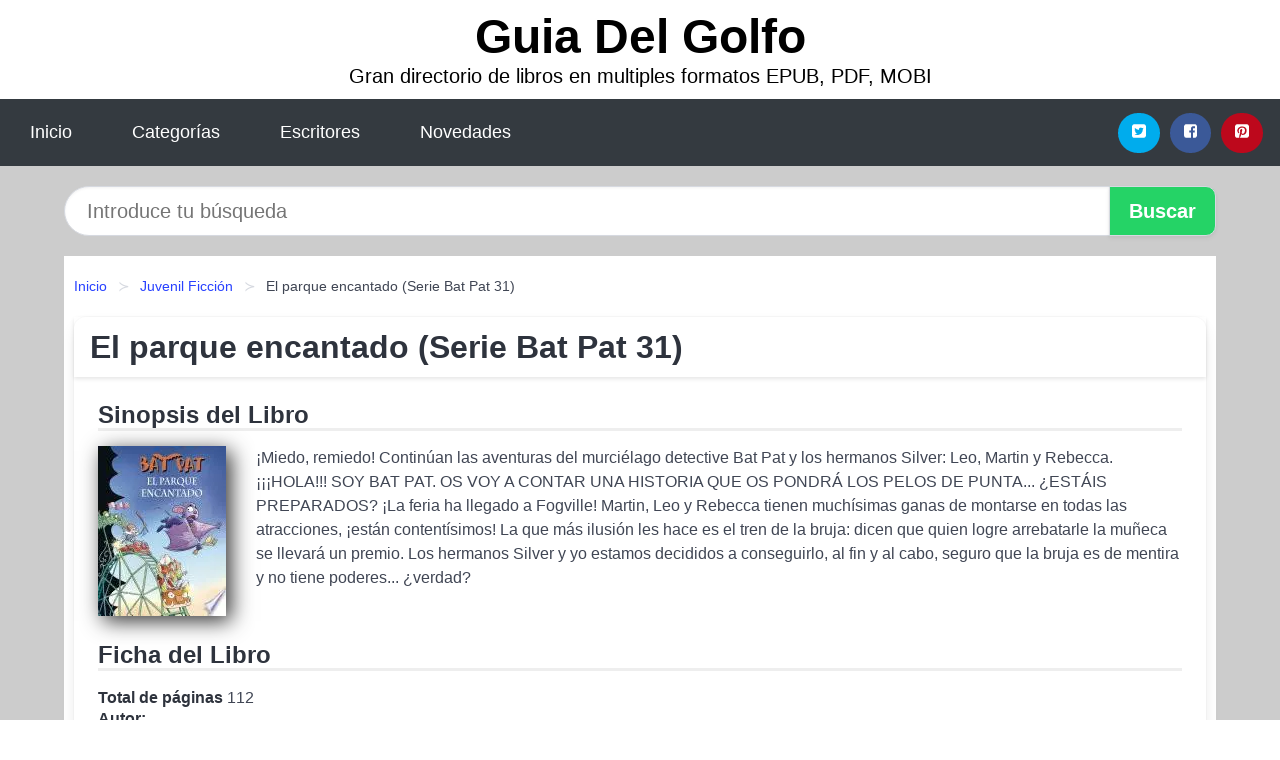

--- FILE ---
content_type: text/html; charset=UTF-8
request_url: https://guiadelgolfo.com/el-parque-encantado-serie-bat-pat-31-id-62208.html
body_size: 9751
content:
<!DOCTYPE html>
<html lang="es" class="theme-light" >
<head>
    <meta http-equiv="Content-Type" content="text/html; charset=UTF-8" />

<title>Descargar el Libro El parque encantado (Serie Bat Pat 31)</title>

<meta http-equiv="X-UA-Compatible" content="IE=edge" />
<meta name="viewport" content="width=device-width,initial-scale=1" />

    <meta name="robots" content="follow, index, max-snippet:-1, max-image-preview:large, max-video-preview:-1" />
    

<meta name="description" content="Descargar el Libro El parque encantado (Serie Bat Pat 31) - ¡Miedo, remiedo! Continúan las aventuras del murciélago detective Bat Pat y los hermanos Silver: ..." />
<meta name="keywords" content="mobi, pdf, epub, libros, ebooks, descargar, literatura" />
<link rel="canonical" href="https://guiadelgolfo.com/el-parque-encantado-serie-bat-pat-31-id-62208.html" />
<link rel="icon" type="image/x-icon" href="/favicon.ico" />

<link rel="alternate" type="application/rss+xml" href="https://guiadelgolfo.com/feed.xml" />

<link rel="stylesheet" href="/css/my-2.css?v=141" type="text/css" media="all" />

    <meta name="thumbnail" content="https://cdn1.guiadelgolfo.com/images/libro/el-parque-encantado-serie-bat-pat-31-id-zXGvBAAAQBAJ.jpg" />
    <meta name="twitter:card" content="summary_large_image" />
    <meta property="og:url" content="https://guiadelgolfo.com/el-parque-encantado-serie-bat-pat-31-id-62208.html" />
    <meta property="og:site_name" content="guiadelgolfo.com" />
    <meta property="og:locale" content="es_ES" />
    <meta property="og:type" content="article" />
    <meta property="og:title" content="Descargar el Libro El parque encantado (Serie Bat Pat 31)" />
    <meta property="og:description" content="Descargar el Libro El parque encantado (Serie Bat Pat 31)   ¡Miedo, remiedo! Continúan las aventuras del murciélago detective Bat Pat y los hermanos Silver: ..." />
    <meta property="og:image" content="https://cdn1.guiadelgolfo.com/images/libro/el-parque-encantado-serie-bat-pat-31-id-zXGvBAAAQBAJ.jpg" />
    <meta property="og:image:secure_url" content="https://cdn1.guiadelgolfo.com/images/libro/el-parque-encantado-serie-bat-pat-31-id-zXGvBAAAQBAJ.jpg" />


    <script type="application/ld+json">
            {
    "@context": "http:\/\/schema.org",
    "@type": "Book",
    "@id": "https:\/\/guiadelgolfo.com\/el-parque-encantado-serie-bat-pat-31-id-62208.html",
    "name": "El parque encantado (Serie Bat Pat 31)",
    "description": "\u00a1Miedo, remiedo! Contin\u00faan las aventuras del murci\u00e9lago detective Bat Pat y los hermanos Silver: Leo, Martin y Rebecca. \u00a1\u00a1\u00a1HOLA!!! SOY BAT PAT. OS VOY A CONTAR UNA HISTORIA QUE OS PONDR\u00c1 LOS PELOS DE PUNTA... \u00bfEST\u00c1IS PREPARADOS? \u00a1La feria ha llegado a Fogville! Martin, Leo y Rebecca tienen much\u00edsimas ganas de montarse en todas las atracciones, \u00a1est\u00e1n content\u00edsimos! La que m\u00e1s ilusi\u00f3n les hace es el tren de la bruja: dicen que quien logre arrebatarle la mu\u00f1eca se llevar\u00e1 un premio. Los hermanos Silver y yo estamos decididos a conseguirlo, al fin y al cabo, seguro que la bruja es de mentira y no tiene poderes... \u00bfverdad?",
    "url": "https:\/\/guiadelgolfo.com\/el-parque-encantado-serie-bat-pat-31-id-62208.html",
    "inLanguage": "es",
    "genre": "Juvenil Ficci\u00f3n",
    "author": [
        {
            "@type": "Person",
            "name": "Roberto Pavanello"
        }
    ],
    "isbn": "9788490434000",
    "image": "https:\/\/cdn1.guiadelgolfo.com\/images\/libro\/el-parque-encantado-serie-bat-pat-31-id-zXGvBAAAQBAJ.jpg",
    "aggregateRating": {
        "@type": "AggregateRating",
        "ratingCount": 62,
        "ratingValue": "3.7"
    }
}    </script>

    </head>

<body>


    <header class="hero is-mobile is-primary is-fullwidth" id="myheader">
        <div class="hero-body">
      <p class="title is-1"><a title="Descargar Libros" href="/">Guia Del Golfo</a></p>
      <p class="subtitle">Gran directorio de libros en multiples formatos EPUB, PDF, MOBI</p>
</div>

<nav class="navbar is-transparent mymenu">

    <input class="menu-btn" type="checkbox" id="menu-btn" />
    
    <label class="menu-icon" for="menu-btn"><span class="navicon"></span></label>

    <ul class="navbar-start menu">
        <li><a title="Inicio" href="/"> Inicio </a> </li>
        <li><a title="Listado de Temáticas" href="https://guiadelgolfo.com/categorias.html"> Categorías </a> </li>
        <li><a title="Listado de Autores" href="https://guiadelgolfo.com/autores.html"> Escritores </a> </li>
        <li><a title="Novedades" href="https://guiadelgolfo.com/novedades.html"> Novedades </a></li>
    </ul>

    
    <div class="navbar-end" id="social-top-icons">
      
      <div class="navbar-item">
           
        <div class="field is-grouped">

            <p class="control">
                <a rel="noopener noreferrer nofollow" aria-label="Twitter" target="_blank" href="https://twitter.com/home?status=Ebook+https%3A%2F%2Fguiadelgolfo.com%2Fel-parque-encantado-serie-bat-pat-31-id-62208.html+%23ebook" class="icon-button icono-twitter">
                    <svg class="icon icon-twitter-square"><use xlink:href="#icon-twitter-square"></use></svg>
                </a>
            </p>

            <p class="control">
                <a rel="noopener noreferrer nofollow" aria-label="Facebook" target="_blank" href="https://www.facebook.com/sharer/sharer.php?u=https%3A%2F%2Fguiadelgolfo.com%2Fel-parque-encantado-serie-bat-pat-31-id-62208.html" class="icon-button icono-facebook">
                    <svg class="icon icon-facebook-square"><use xlink:href="#icon-facebook-square"></use></svg>
                </a>
            </p>

            <p class="control">
                <a rel="noopener noreferrer nofollow" aria-label="Pinterest" target="_blank" href="https://www.pinterest.com/pin/create/button/?url=https%3A%2F%2Fguiadelgolfo.com%2Fel-parque-encantado-serie-bat-pat-31-id-62208.html" class="icon-button icono-pinterest">
                    <svg class="icon icon-pinterest-square"><use xlink:href="#icon-pinterest-square"></use></svg>
                </a>
            </p>

        </div>
      </div>
    </div>

</nav>        
    </header>

    <div class="container is-fullwidth" id="form-buscar">

    <form action="/buscar.html" role="search" rel="nofollow" method="POST" >

        <div class="field has-addons">

            <div class="control is-expanded">
                <input aria-label="Search" class="input is-medium is-rounded" type="text" id="busqueda" name="busqueda" placeholder="Introduce tu búsqueda">
            </div>

            <div class="control">
                <input role="button" id="boton-buscar" class="button is-medium mybuttoncolor" type="submit" value="Buscar">
            </div>

        </div>

    </form>

</div>

    <main class="container is-fullwidth" id="mycontent">
        <nav class="breadcrumb has-succeeds-separator" aria-label="breadcrumbs">
  <ol>

           
                    <li><a title="Inicio" href="/">Inicio</a></li>
        

           
                    <li><a title="Juvenil Ficción" href="https://guiadelgolfo.com/categoria/juvenil-ficcion.html">Juvenil Ficción</a></li>
        

           
                    <li aria-current="page" class="is-active"><span>El parque encantado (Serie Bat Pat 31)</span></li>
        

    
    </ol>
</nav>
<article class="card mybookcard">

    <header class="card-header">
        <h1 class="card-header-title title is-3">El parque encantado (Serie Bat Pat 31)</h1>
    </header>

    <div class="card-content">

        <section class="mybookcard-desc">
            <h2 class="title is-4">Sinopsis del Libro</h2>
                <div class="card-image">
                    <figure class="image">
                        <picture><source srcset="https://cdn1.guiadelgolfo.com/images/libro/el-parque-encantado-serie-bat-pat-31-id-zXGvBAAAQBAJ.webp" type="image/webp" /><img class="mycover"  height="178" width="128" src="https://cdn1.guiadelgolfo.com/images/libro/el-parque-encantado-serie-bat-pat-31-id-zXGvBAAAQBAJ.jpg" alt="Libro El parque encantado (Serie Bat Pat 31)"/></picture>                    </figure>
                </div>

                <p>
                    ¡Miedo, remiedo! Continúan las aventuras del murciélago detective Bat Pat y los hermanos Silver: Leo, Martin y Rebecca. ¡¡¡HOLA!!! SOY BAT PAT. OS VOY A CONTAR UNA HISTORIA QUE OS PONDRÁ LOS PELOS DE PUNTA... ¿ESTÁIS PREPARADOS? ¡La feria ha llegado a Fogville! Martin, Leo y Rebecca tienen muchísimas ganas de montarse en todas las atracciones, ¡están contentísimos! La que más ilusión les hace es el tren de la bruja: dicen que quien logre arrebatarle la muñeca se llevará un premio. Los hermanos Silver y yo estamos decididos a conseguirlo, al fin y al cabo, seguro que la bruja es de mentira y no tiene poderes... ¿verdad?                     
                </p>
        </section>

        <section>

            <h2 class="title is-4">Ficha del Libro</h2>

                

                        <p>
                <span><strong>Total de páginas</strong> </span>112            </p>
            
            <h3 class="title is-6">
                Autor:
            </h3>
            
            <ul id="myfichabook-autores">
                                    <li>
                        <a href="https://guiadelgolfo.com/autor/roberto-pavanello.html" title="Descargar libros de Roberto Pavanello" >Roberto Pavanello</a>                    </li>
                            </ul>

            <h3 class="title is-6">
                Categoría: 
            </h3>

            <ul id="myfichabook-categorias">
                                    <li>
                        <a href="https://guiadelgolfo.com/categoria/juvenil-ficcion.html" title="Más libros de  Juvenil Ficción" > Juvenil Ficción</a>                    </li>
                            </ul>

            <h3 class="title is-6">
                Formatos Disponibles: 
            </h3>
            <p>
                PDF, EPUB, MOBI
                
            </p>
        </section>

        <section>
                            <h2 class="title is-4" id="myfichabook-descargar">Descargar Libro</h2>
            
            
            <div class="mybuttons">
                <a class="button is-medium mybuttoncolor" title="El parque encantado (Serie Bat Pat 31)"  href="javascript:myopen('zXGvBAAAQBAJ',1,'El+parque+encantado+%28Serie+Bat+Pat+31%29')" >
                    <svg class="icon icon-arrow-right"><use xlink:href="#icon-arrow-right"></use></svg>
                    Opciones de Descarga                    <svg class="icon icon-arrow-left"><use xlink:href="#icon-arrow-left"></use></svg>
                </a>
            </div>
        </section>

            <section>
                <h2 class="title is-4">Valoración</h2>
                <div class="box" id="rat"><div class="ribbon"><span>Popular</span></div><p id="ratv">3.7</p><p id="cratv">62 Valoraciones Totales</p><div id="rateYo"><span><svg class="myicon myicon-star star-nochecked "><use xlink:href="#mystar"></use></svg></span><span><svg class="myicon myicon-star star-nochecked "><use xlink:href="#mystar"></use></svg></span><span><svg class="myicon myicon-star star-nochecked "><use xlink:href="#mystar"></use></svg></span><span><svg class="myicon myicon-star-half-empty star-checked "><use xlink:href="#mystar-half"></use></svg></span><span><svg class="myicon myicon-star-o star-checked "><use xlink:href="#icon-star-o"></use></svg></span><br/></div></div>            </section>
    </div>


    <footer>

        <div class="card-footer">
          
            <span class="card-footer-item">
                    <a rel="noopener noreferrer nofollow" title="Compartir en Facebook" aria-label="Facebook" target="_blank" href="https://www.facebook.com/sharer/sharer.php?u=https%3A%2F%2Fguiadelgolfo.com%2Fel-parque-encantado-serie-bat-pat-31-id-62208.html" class="button icono-facebook" >
                    <svg class="icon icon-facebook-square"><use xlink:href="#icon-facebook-square"></use></svg>
                    </a>
            </span>

            <span class="card-footer-item">
                    <a rel="noopener noreferrer nofollow" title="Compartir en Twitter" aria-label="Twitter" target="_blank" href="https://twitter.com/home?status=Ebook+https%3A%2F%2Fguiadelgolfo.com%2Fel-parque-encantado-serie-bat-pat-31-id-62208.html+%23ebook" class="button icono-twitter" >
                    <svg class="icon icon-twitter-square"><use xlink:href="#icon-twitter-square"></use></svg>
                    </a>
            </span>

            <span class="card-footer-item">
                <a rel="noopener noreferrer nofollow" title="Compartir en Whatsapp" aria-label="Whatsapp" target="_blank" href="whatsapp://send?text=https%3A%2F%2Fguiadelgolfo.com%2Fel-parque-encantado-serie-bat-pat-31-id-62208.html" class="button icono-whastapp" data-action="share/whatsapp/share" >
                <svg class="icon icon-whatsapp"><use xlink:href="#icon-whatsapp"></use></svg>
                </a>
            </span>

            <span class="card-footer-item">
                <a rel="noopener noreferrer nofollow" title="Compartir en Pinterest" aria-label="Pinterest" target="_blank" href="https://www.pinterest.com/pin/create/button/?url=https%3A%2F%2Fguiadelgolfo.com%2Fel-parque-encantado-serie-bat-pat-31-id-62208.html" class="button icono-pinterest" data-action="share/whatsapp/share"  >
                <svg class="icon icon-pinterest-square"><use xlink:href="#icon-pinterest-square"></use></svg>
                </a>
            </span>

        </div>

    </footer>

</article>

    
            <section class="is-mobile is-multiline is-centered">

    <h2 class="title is-4">
        Más obras de Roberto Pavanello    </h2>

    
        <article class="card mybookcard">

            <header class="card-header">
                <h3 class="card-header-title">
                    <a class="is-link" title="Una misión olímpica (Trío Beta 8)" href="https://guiadelgolfo.com/una-mision-olimpica-trio-beta-8-id-172062.html">
                        Una misión olímpica (Trío Beta 8)                          
                    </a>
                </h3>
            </header>

            <div class="card-content">

                <div class="card-image">

                    <figure class="image">
                        <picture><source srcset="https://cdn1.guiadelgolfo.com/images/libro/una-mision-olimpica-trio-beta-8-id-3CmoAgAAQBAJ.webp" type="image/webp" /><img class="mycover" loading="lazy"  height="178" width="128" src="https://cdn1.guiadelgolfo.com/images/libro/una-mision-olimpica-trio-beta-8-id-3CmoAgAAQBAJ.jpg" alt="Libro Una misión olímpica (Trío Beta 8)"/></picture>                    </figure>

                </div>

                <p>
                    ¡No te pierdas la nueva aventura del Trío Beta! El guapísimo nadador Andrew Lane ha vuelto a Baskerville a pasar las vacaciones después de triunfar en las olimpiadas. ¡Todo el pueblo está encantado de recibir al flamante campeón! Pero la euforia dura poco. Al día siguiente Andrew desaparece misteriosamente. Sam Sherlock y el Trío Beta están decididas a descubrir qué le ha pasado. ¿Lograrán encontrarlo y traerlo de vuelta?                     
                </p>

            </div>

            <footer style="clear:both" class="card-footer">

                <div class="card-footer-item">
                        <a class="button is-medium mybuttoncolor" title="Una misión olímpica (Trío Beta 8)" href="https://guiadelgolfo.com/una-mision-olimpica-trio-beta-8-id-172062.html" >
                             Ver Libro                        </a>
                </div>

            </footer>

        </article>

    
        <article class="card mybookcard">

            <header class="card-header">
                <h3 class="card-header-title">
                    <a class="is-link" title="El pirata Dientedeoro (Serie Bat Pat 4)" href="https://guiadelgolfo.com/el-pirata-dientedeoro-serie-bat-pat-4-id-69566.html">
                        El pirata Dientedeoro (Serie Bat Pat 4)                          
                    </a>
                </h3>
            </header>

            <div class="card-content">

                <div class="card-image">

                    <figure class="image">
                        <picture><source srcset="https://cdn1.guiadelgolfo.com/images/libro/el-pirata-dientedeoro-serie-bat-pat-4-id-jKyyMNhgrfkC.webp" type="image/webp" /><img class="mycover" loading="lazy"  height="178" width="128" src="https://cdn1.guiadelgolfo.com/images/libro/el-pirata-dientedeoro-serie-bat-pat-4-id-jKyyMNhgrfkC.jpg" alt="Libro El pirata Dientedeoro (Serie Bat Pat 4)"/></picture>                    </figure>

                </div>

                <p>
                    Atrévete a acompañar al murciélago Bat Pat y los hermanos Silver: Leo, Martin y Rebecca, en su aventura de piratas. ¡¡¡HOLA!!! SOY BAT PAT. OS VOY A CONTAR UNA HISTORIA QUE OS PONDRÁ LOS PELOS DE PUNTA... ¿ESTÁIS PREPARADOS? ¡Por todas las calaveras! A los hermanos Silver se les ha ocurrido un plan de miedo para estas vacaciones: visitar una isla habitada por piratas fantasma, sobre quienes cayó una terrible maldición. Me da a mí que esto huele a problemillas de los buenos... ¡¡¡SOCORRO!!!                     
                </p>

            </div>

            <footer style="clear:both" class="card-footer">

                <div class="card-footer-item">
                        <a class="button is-medium mybuttoncolor" title="El pirata Dientedeoro (Serie Bat Pat 4)" href="https://guiadelgolfo.com/el-pirata-dientedeoro-serie-bat-pat-4-id-69566.html" >
                             Ver Libro                        </a>
                </div>

            </footer>

        </article>

    
        <article class="card mybookcard">

            <header class="card-header">
                <h3 class="card-header-title">
                    <a class="is-link" title="Un hombre lobo chiflado (Serie Bat Pat 10)" href="https://guiadelgolfo.com/un-hombre-lobo-chiflado-serie-bat-pat-10-id-19187.html">
                        Un hombre lobo chiflado (Serie Bat Pat 10)                          
                    </a>
                </h3>
            </header>

            <div class="card-content">

                <div class="card-image">

                    <figure class="image">
                        <picture><source srcset="https://cdn1.guiadelgolfo.com/images/libro/un-hombre-lobo-chiflado-serie-bat-pat-10-id-0JN63mQHrbUC.webp" type="image/webp" /><img class="mycover" loading="lazy"  height="178" width="128" src="https://cdn1.guiadelgolfo.com/images/libro/un-hombre-lobo-chiflado-serie-bat-pat-10-id-0JN63mQHrbUC.jpg" alt="Libro Un hombre lobo chiflado (Serie Bat Pat 10)"/></picture>                    </figure>

                </div>

                <p>
                    Descubre esta terrorífica aventura del murciélago detective Bat Pat y los hermanos Silver: Leo, Martin y Rebecca. ¡¡¡HOLA!!! SOY BAT PAT. OS VOY A CONTAR UNA HISTORIA QUE OS PONDRÁ LOS PELOS DE PUNTA... ¿ESTÁIS PREPARADOS? ¿Os imagináis que el tipo más estrafalario del planeta tuviera que cuidar de vosotros durante un fin de semana? Me apuesto un ala a que se os helaría la sangre en las venas, tal y como nos sucedió a los hermanos Silver y a mí cuando nos enteramos de que el estrambótico tío Larry Silver se instalaba en Friday Street para hacernos de canguro. Pero, amigos,...                     
                </p>

            </div>

            <footer style="clear:both" class="card-footer">

                <div class="card-footer-item">
                        <a class="button is-medium mybuttoncolor" title="Un hombre lobo chiflado (Serie Bat Pat 10)" href="https://guiadelgolfo.com/un-hombre-lobo-chiflado-serie-bat-pat-10-id-19187.html" >
                             Ver Libro                        </a>
                </div>

            </footer>

        </article>

    
</section>
        
            <section class="is-mobile is-multiline is-centered">

    <h2 class="title is-4">
    Otros libros de Juvenil Ficción    </h2>

    
        <article class="card mybookcard">

            <header class="card-header">
                <h3 class="card-header-title">
                    <a class="is-link" title="La niña y la estrella" href="https://guiadelgolfo.com/la-nina-y-la-estrella-id-14094.html">
                        La niña y la estrella                          
                    </a>
                </h3>
            </header>

            <div class="card-content">

                <div class="card-image">

                    <figure class="image">
                        <picture><source srcset="https://cdn1.guiadelgolfo.com/images/libro/la-nina-y-la-estrella-id-sfQrPQAACAAJ.webp" type="image/webp" /><img class="mycover" loading="lazy"  height="178" width="128" src="https://cdn1.guiadelgolfo.com/images/libro/la-nina-y-la-estrella-id-sfQrPQAACAAJ.jpg" alt="Libro La niña y la estrella"/></picture>                    </figure>

                </div>

                <p>
                    En la arena se encuentra una estrella de mar muy diferente que llama la atención de todos por su brillo.                     
                </p>

            </div>

            <footer style="clear:both" class="card-footer">

                <div class="card-footer-item">
                        <a class="button is-medium mybuttoncolor" title="La niña y la estrella" href="https://guiadelgolfo.com/la-nina-y-la-estrella-id-14094.html" >
                             Ver Libro                        </a>
                </div>

            </footer>

        </article>

    
        <article class="card mybookcard">

            <header class="card-header">
                <h3 class="card-header-title">
                    <a class="is-link" title="¡Buenas noches!" href="https://guiadelgolfo.com/buenas-noches-id-91665.html">
                        ¡Buenas noches!                          
                    </a>
                </h3>
            </header>

            <div class="card-content">

                <div class="card-image">

                    <figure class="image">
                        <picture><source srcset="https://cdn1.guiadelgolfo.com/images/libro/buenas-noches-id-OQj0rQEACAAJ.webp" type="image/webp" /><img class="mycover" loading="lazy"  height="178" width="128" src="https://cdn1.guiadelgolfo.com/images/libro/buenas-noches-id-OQj0rQEACAAJ.jpg" alt="Libro ¡Buenas noches!"/></picture>                    </figure>

                </div>

                <p>
                    Antes de acostarte, di buenas noches a todos los amigos qu encontrarás en este libro. Descubre las texturas y fíjate cómo cambian los colores de cada página, del más claro al más oscuro, hasta que el bebé se va a dormir.                     
                </p>

            </div>

            <footer style="clear:both" class="card-footer">

                <div class="card-footer-item">
                        <a class="button is-medium mybuttoncolor" title="¡Buenas noches!" href="https://guiadelgolfo.com/buenas-noches-id-91665.html" >
                             Ver Libro                        </a>
                </div>

            </footer>

        </article>

    
        <article class="card mybookcard">

            <header class="card-header">
                <h3 class="card-header-title">
                    <a class="is-link" title="Iluminados" href="https://guiadelgolfo.com/iluminados-id-23886.html">
                        Iluminados                          
                    </a>
                </h3>
            </header>

            <div class="card-content">

                <div class="card-image">

                    <figure class="image">
                        <picture><source srcset="https://cdn1.guiadelgolfo.com/images/libro/iluminados-id-GMqLDwAAQBAJ.webp" type="image/webp" /><img class="mycover" loading="lazy"  height="178" width="128" src="https://cdn1.guiadelgolfo.com/images/libro/iluminados-id-GMqLDwAAQBAJ.jpg" alt="Libro Iluminados"/></picture>                    </figure>

                </div>

                <p>
                    Romántica, misteriosa y perturbadora, esta novela juvenil nos conduce al corazón de un juego diabólico. Haven Terra es una estudiante inteligente que, sin embargo, posee un carácter antisocial que la ha convertido en una desadaptada. Un día todo cambia para ella cuando consigue un puesto como pasante en un lujoso hotel de Chicago. Allí conoce a Aurelia Brown, la atractiva dueña del establecimiento, y a Lucian Grove, su segundo al mando. Muy pronto Haven se enamora del atractivo Lucian sin imaginar que este individuo no es lo que parece. De hecho, tanto Aurelia como el resto de los...                     
                </p>

            </div>

            <footer style="clear:both" class="card-footer">

                <div class="card-footer-item">
                        <a class="button is-medium mybuttoncolor" title="Iluminados" href="https://guiadelgolfo.com/iluminados-id-23886.html" >
                             Ver Libro                        </a>
                </div>

            </footer>

        </article>

    
        <article class="card mybookcard">

            <header class="card-header">
                <h3 class="card-header-title">
                    <a class="is-link" title="Baila Como Una Hoja" href="https://guiadelgolfo.com/baila-como-una-hoja-id-3519.html">
                        Baila Como Una Hoja                          
                    </a>
                </h3>
            </header>

            <div class="card-content">

                <div class="card-image">

                    <figure class="image">
                        <picture><source srcset="https://cdn1.guiadelgolfo.com/images/libro/baila-como-una-hoja-id-aMhBzQEACAAJ.webp" type="image/webp" /><img class="mycover" loading="lazy"  height="178" width="128" src="https://cdn1.guiadelgolfo.com/images/libro/baila-como-una-hoja-id-aMhBzQEACAAJ.jpg" alt="Libro Baila Como Una Hoja"/></picture>                    </figure>

                </div>

                <p>
                    As her grandmother's health declines, a young girl begins to lovingly take the lead in their cozy shared autumn traditions. Poetic prose paired with evocative illustrations by Mexican illustrator Claudia Navarro make for a beautiful celebration of life and a gentle introduction to the death of a loved one.                     
                </p>

            </div>

            <footer style="clear:both" class="card-footer">

                <div class="card-footer-item">
                        <a class="button is-medium mybuttoncolor" title="Baila Como Una Hoja" href="https://guiadelgolfo.com/baila-como-una-hoja-id-3519.html" >
                             Ver Libro                        </a>
                </div>

            </footer>

        </article>

    
</section>
        
    <section class="panel mibox1">

    <h2 class="panel-heading is-success">
        Últimos Libros    </h2>

    <div class="columns is-multiline ">

    <br/>
    <br/>
    
    

        <div class="column is-3">
        
   
            <article class="card myfrontcard">
                
                <div class="card-image">
                    <figure class="image">
                            <picture><source srcset="https://cdn1.guiadelgolfo.com/images/libro/de-la-crisis-a-la-paz-id-kX7PDwAAQBAJ.webp" type="image/webp" /><img class="mycover" loading="lazy"  height="178" width="128" src="https://cdn1.guiadelgolfo.com/images/libro/de-la-crisis-a-la-paz-id-kX7PDwAAQBAJ.jpg" alt="Libro De la crisis a la paz"/></picture>                    </figure>
                </div>

                <div class="card-content">
                    <h3>
                        <a href="https://guiadelgolfo.com/de-la-crisis-a-la-paz-id-97.html">
                            De la crisis a la paz (Maestra Suprema Ching Hai )
                        </a>
                    </h3>
                </div>

            </article>

        </div>

    

        <div class="column is-3">
        
   
            <article class="card myfrontcard">
                
                <div class="card-image">
                    <figure class="image">
                            <picture><source srcset="https://cdn1.guiadelgolfo.com/images/libro/la-industria-del-creer-id-mofyDwAAQBAJ.webp" type="image/webp" /><img class="mycover" loading="lazy"  height="178" width="128" src="https://cdn1.guiadelgolfo.com/images/libro/la-industria-del-creer-id-mofyDwAAQBAJ.jpg" alt="Libro La industria del creer"/></picture>                    </figure>
                </div>

                <div class="card-content">
                    <h3>
                        <a href="https://guiadelgolfo.com/la-industria-del-creer-id-55.html">
                            La industria del creer (Joaquín Algranti)
                        </a>
                    </h3>
                </div>

            </article>

        </div>

    

        <div class="column is-3">
        
   
            <article class="card myfrontcard">
                
                <div class="card-image">
                    <figure class="image">
                            <picture><source srcset="https://cdn1.guiadelgolfo.com/images/libro/la-familia-un-valor-cultural-id-9G6sAAAACAAJ.webp" type="image/webp" /><img class="mycover" loading="lazy"  height="178" width="128" src="https://cdn1.guiadelgolfo.com/images/libro/la-familia-un-valor-cultural-id-9G6sAAAACAAJ.jpg" alt="Libro La familia, un valor cultural"/></picture>                    </figure>
                </div>

                <div class="card-content">
                    <h3>
                        <a href="https://guiadelgolfo.com/la-familia-un-valor-cultural-id-69.html">
                            La familia, un valor cultural (María Del Pilar Zeledón Ruiz)
                        </a>
                    </h3>
                </div>

            </article>

        </div>

    

        <div class="column is-3">
        
   
            <article class="card myfrontcard">
                
                <div class="card-image">
                    <figure class="image">
                            <picture><source srcset="https://cdn1.guiadelgolfo.com/images/libro/el-sistema-electoral-venezolano-id-EBN5DwAAQBAJ.webp" type="image/webp" /><img class="mycover" loading="lazy"  height="178" width="128" src="https://cdn1.guiadelgolfo.com/images/libro/el-sistema-electoral-venezolano-id-EBN5DwAAQBAJ.jpg" alt="Libro El sistema electoral venezolano"/></picture>                    </figure>
                </div>

                <div class="card-content">
                    <h3>
                        <a href="https://guiadelgolfo.com/el-sistema-electoral-venezolano-id-58.html">
                            El sistema electoral venezolano (Luis Enrique Lander)
                        </a>
                    </h3>
                </div>

            </article>

        </div>

        </div>

    <br/>

</section>
    
    
<br/>

<section class="panel mibox1">

    <h3 class="panel-heading is-success">
        Últimas Búsquedas
    </h3>

    <div class="panel-block">

        <ul>
                
                    
                    <li>
                        <a href="https://guiadelgolfo.com/buscar.html?busqueda=el+susurro+del+fuego" title="el susurro del fuego">
                            el susurro del fuego                        </a>
                    </li>

                
                    
                    <li>
                        <a href="https://guiadelgolfo.com/buscar.html?busqueda=los+archivos+del+g%C3%A9nesis" title="los archivos del génesis">
                            los archivos del génesis                        </a>
                    </li>

                
                    
                    <li>
                        <a href="https://guiadelgolfo.com/buscar.html?busqueda=hacia+un+alma+de+bondad" title="hacia un alma de bondad">
                            hacia un alma de bondad                        </a>
                    </li>

                
                    
                    <li>
                        <a href="https://guiadelgolfo.com/buscar.html?busqueda=el+arte+de+reducir+gastos+en+la+empresa" title="el arte de reducir gastos en la empresa">
                            el arte de reducir gastos en la empresa                        </a>
                    </li>

                
                    
                    <li>
                        <a href="https://guiadelgolfo.com/buscar.html?busqueda=El+sendero+cristalino" title="El sendero cristalino">
                            El sendero cristalino                        </a>
                    </li>

                
                    
                    <li>
                        <a href="https://guiadelgolfo.com/buscar.html?busqueda=biblia+del+macho+alfa" title="biblia del macho alfa">
                            biblia del macho alfa                        </a>
                    </li>

                        </ul>

    </div>
    
</section>



    
<br/>

<section class="panel mibox1">

    <h3 class="panel-heading is-success">
        Categorías Destacadas    </h3>

    <div class="panel-block">

        <ul>
                
                    
                    <li>
                        <a href="https://guiadelgolfo.com/categoria/ficcion.html" title="Libros de Ficción">
                            Ficción                        </a>
                    </li>

                
                    
                    <li>
                        <a href="https://guiadelgolfo.com/categoria/educacion.html" title="Libros de Educación">
                            Educación                        </a>
                    </li>

                
                    
                    <li>
                        <a href="https://guiadelgolfo.com/categoria/juvenil-ficcion.html" title="Libros de Juvenil Ficción">
                            Juvenil Ficción                        </a>
                    </li>

                
                    
                    <li>
                        <a href="https://guiadelgolfo.com/categoria/religion.html" title="Libros de Religión">
                            Religión                        </a>
                    </li>

                
                    
                    <li>
                        <a href="https://guiadelgolfo.com/categoria/economia-y-negocios.html" title="Libros de Economía y Negocios">
                            Economía y Negocios                        </a>
                    </li>

                
                    
                    <li>
                        <a href="https://guiadelgolfo.com/categoria/historia.html" title="Libros de Historia">
                            Historia                        </a>
                    </li>

                
                    
                    <li>
                        <a href="https://guiadelgolfo.com/categoria/arte.html" title="Libros de Arte">
                            Arte                        </a>
                    </li>

                
                    
                    <li>
                        <a href="https://guiadelgolfo.com/categoria/juvenil-no-ficcion.html" title="Libros de Juvenil No Ficción">
                            Juvenil No Ficción                        </a>
                    </li>

                
                    
                    <li>
                        <a href="https://guiadelgolfo.com/categoria/ciencias-sociales.html" title="Libros de Ciencias Sociales">
                            Ciencias Sociales                        </a>
                    </li>

                
                    
                    <li>
                        <a href="https://guiadelgolfo.com/categoria/biografia.html" title="Libros de Biografía">
                            Biografía                        </a>
                    </li>

                        </ul>

    </div>
    
</section>

    
        <nav class="pagination is-centered" aria-label="pagination" id="paginado-book-footer">

                            <a class="pagination-previous" title="Moneda y propaganda política" href="https://guiadelgolfo.com/moneda-y-propaganda-politica-id-55914.html">
                    <svg class="icon-arrow-left"><use xlink:href="#icon-arrow-left"></use></svg>
                    Libro Anterior
                </a>
            
                            <a class="pagination-next" title="La princesa" href="https://guiadelgolfo.com/la-princesa-id-51769.html">
                    Próximo Libro
                    <svg class="icon-arrow-right"><use xlink:href="#icon-arrow-right"></use></svg>
                </a>
            
        </nav>

    


        
    </main>

    <footer class="footer">

        <div class="container has-text-centered">
            <p>
                <strong>@2025 guiadelgolfo.com</strong> |  <a title="Privacidad" rel="nofollow" class="is-link" href="/privacidad.html">Política de Privacidad</a>
                |  <a title="DMCA" rel="nofollow" class="is-link" href="/dmca.html">DMCA</a>
            </p>
        </div>
        
    </footer>

    <script>
        function myopen(id, hasthumbnail , title )
{
    var myid = id;

    var myhasthumbnail = hasthumbnail;

    var mytitle = title;

    var formData = "ID="+myid+"&TITLE="+mytitle+"&HASTHUMBNAIL="+myhasthumbnail;

    var r = new XMLHttpRequest();

    r.open("POST", "/ebook-download.html", true);
    r.setRequestHeader('Content-type', 'application/x-www-form-urlencoded');

    r.onreadystatechange = function () 
    {
        document.getElementById("mypopup").className = "modal is-active";

        if (r.readyState != 4 || r.status != 200) 
        {
            document.getElementById("mymodal-content").innerHTML = "Error";
            return;
        }
        else
        {
            document.getElementById("mymodal-content").innerHTML = r.responseText;
            
        }
    };

    r.send(formData);
}

function myclose()
{
    document.getElementById("mymodal-content").innerHTML = "";

    document.getElementById("mypopup").className = "modal";
}
    </script>

    <svg xmlns="http://www.w3.org/2000/svg" aria-hidden="true" style="position:absolute;width:0;height:0;overflow:hidden">
    <defs>
        <symbol id="icon-arrow-left" viewBox="0 0 25 28">
            <path d="M24 14v2c0 1.062-.703 2-1.828 2h-11l4.578 4.594a1.96 1.96 0 0 1 0 2.812l-1.172 1.188c-.359.359-.875.578-1.406.578s-1.047-.219-1.422-.578L1.578 16.407C1.219 16.048 1 15.532 1 15.001s.219-1.047.578-1.422L11.75 3.423c.375-.375.891-.594 1.422-.594s1.031.219 1.406.594l1.172 1.156c.375.375.594.891.594 1.422s-.219 1.047-.594 1.422l-4.578 4.578h11c1.125 0 1.828.938 1.828 2z"/>
        </symbol>
        <symbol id="icon-arrow-right" viewBox="0 0 23 28">
            <path d="M23 15a2.01 2.01 0 0 1-.578 1.422L12.25 26.594c-.375.359-.891.578-1.422.578s-1.031-.219-1.406-.578L8.25 25.422c-.375-.375-.594-.891-.594-1.422s.219-1.047.594-1.422L12.828 18h-11C.703 18 0 17.062 0 16v-2c0-1.062.703-2 1.828-2h11L8.25 7.406a1.96 1.96 0 0 1 0-2.812l1.172-1.172c.375-.375.875-.594 1.406-.594s1.047.219 1.422.594l10.172 10.172c.375.359.578.875.578 1.406z"/>
        </symbol>
        <symbol id="icon-twitter-square" viewBox="0 0 24 28">
            <path d="M20 9.531a6.887 6.887 0 0 1-1.891.531 3.313 3.313 0 0 0 1.453-1.828 6.547 6.547 0 0 1-2.094.797A3.253 3.253 0 0 0 15.077 8a3.28 3.28 0 0 0-3.281 3.281c0 .25.016.516.078.75a9.324 9.324 0 0 1-6.781-3.437 3.33 3.33 0 0 0-.453 1.656c0 1.141.531 2.141 1.422 2.734-.547-.016-1.062-.172-1.563-.406v.031c0 1.594 1.203 2.922 2.703 3.219-.281.078-.5.125-.797.125-.203 0-.406-.031-.609-.063a3.3 3.3 0 0 0 3.063 2.281A6.607 6.607 0 0 1 4 19.53a9.351 9.351 0 0 0 5.031 1.469c6.031 0 9.344-5 9.344-9.344 0-.141 0-.281-.016-.422A6.31 6.31 0 0 0 20 9.53zM24 6.5v15c0 2.484-2.016 4.5-4.5 4.5h-15A4.502 4.502 0 0 1 0 21.5v-15C0 4.016 2.016 2 4.5 2h15C21.984 2 24 4.016 24 6.5z"/>
        </symbol>
        <symbol id="icon-facebook-square" viewBox="0 0 24 28">
            <path d="M19.5 2C21.984 2 24 4.016 24 6.5v15c0 2.484-2.016 4.5-4.5 4.5h-2.938v-9.297h3.109l.469-3.625h-3.578v-2.312c0-1.047.281-1.75 1.797-1.75L20.265 9V5.766c-.328-.047-1.469-.141-2.781-.141-2.766 0-4.672 1.687-4.672 4.781v2.672H9.687v3.625h3.125V26H4.499a4.502 4.502 0 0 1-4.5-4.5v-15c0-2.484 2.016-4.5 4.5-4.5h15z"/>
        </symbol>
        <symbol id="icon-twitter" viewBox="0 0 26 28">
            <path d="M25.312 6.375a10.85 10.85 0 0 1-2.531 2.609c.016.219.016.438.016.656 0 6.672-5.078 14.359-14.359 14.359-2.859 0-5.516-.828-7.75-2.266.406.047.797.063 1.219.063 2.359 0 4.531-.797 6.266-2.156a5.056 5.056 0 0 1-4.719-3.5c.313.047.625.078.953.078.453 0 .906-.063 1.328-.172a5.048 5.048 0 0 1-4.047-4.953v-.063a5.093 5.093 0 0 0 2.281.641 5.044 5.044 0 0 1-2.25-4.203c0-.938.25-1.797.688-2.547a14.344 14.344 0 0 0 10.406 5.281 5.708 5.708 0 0 1-.125-1.156 5.045 5.045 0 0 1 5.047-5.047 5.03 5.03 0 0 1 3.687 1.594 9.943 9.943 0 0 0 3.203-1.219 5.032 5.032 0 0 1-2.219 2.781c1.016-.109 2-.391 2.906-.781z"/>
        </symbol>
        <symbol id="icon-pinterest-square" viewBox="0 0 24 28">
            <path d="M19.5 2C21.984 2 24 4.016 24 6.5v15c0 2.484-2.016 4.5-4.5 4.5H8.172c.516-.734 1.359-2 1.687-3.281 0 0 .141-.531.828-3.266.422.797 1.625 1.484 2.906 1.484 3.813 0 6.406-3.484 6.406-8.141 0-3.516-2.984-6.797-7.516-6.797-5.641 0-8.484 4.047-8.484 7.422 0 2.031.781 3.844 2.438 4.531.266.109.516 0 .594-.297.047-.203.172-.734.234-.953.078-.297.047-.406-.172-.656-.469-.578-.781-1.297-.781-2.344 0-3 2.25-5.672 5.844-5.672 3.187 0 4.937 1.937 4.937 4.547 0 3.422-1.516 6.312-3.766 6.312-1.234 0-2.172-1.031-1.875-2.297.359-1.5 1.047-3.125 1.047-4.203 0-.969-.516-1.781-1.594-1.781-1.266 0-2.281 1.313-2.281 3.063 0 0 0 1.125.375 1.891-1.297 5.5-1.531 6.469-1.531 6.469-.344 1.437-.203 3.109-.109 3.969H4.5A4.502 4.502 0 0 1 0 21.5v-15C0 4.016 2.016 2 4.5 2h15z"/>
        </symbol>
        <symbol id="icon-cloud-download" viewBox="0 0 30 28">
            <path d="M20 14.5c0-.281-.219-.5-.5-.5H16V8.5c0-.266-.234-.5-.5-.5h-3c-.266 0-.5.234-.5.5V14H8.5c-.281 0-.5.234-.5.5 0 .125.047.266.141.359l5.5 5.5A.495.495 0 0 0 14 20.5a.518.518 0 0 0 .359-.141l5.484-5.484a.573.573 0 0 0 .156-.375zM30 18c0 3.313-2.688 6-6 6H7c-3.859 0-7-3.141-7-7a6.98 6.98 0 0 1 4.031-6.328C4.015 10.438 4 10.219 4 10c0-4.422 3.578-8 8-8a8.013 8.013 0 0 1 7.406 4.969A3.955 3.955 0 0 1 22 6c2.203 0 4 1.797 4 4 0 .766-.219 1.516-.641 2.156A6.014 6.014 0 0 1 30 18z"/>
        </symbol>
        <symbol id="icon-whatsapp" viewBox="0 0 24 28">
            <path d="M15.391 15.219c.266 0 2.812 1.328 2.922 1.516.031.078.031.172.031.234 0 .391-.125.828-.266 1.188-.359.875-1.813 1.437-2.703 1.437-.75 0-2.297-.656-2.969-.969-2.234-1.016-3.625-2.75-4.969-4.734-.594-.875-1.125-1.953-1.109-3.031v-.125c.031-1.031.406-1.766 1.156-2.469.234-.219.484-.344.812-.344.187 0 .375.047.578.047.422 0 .5.125.656.531.109.266.906 2.391.906 2.547 0 .594-1.078 1.266-1.078 1.625 0 .078.031.156.078.234.344.734 1 1.578 1.594 2.141.719.688 1.484 1.141 2.359 1.578a.681.681 0 0 0 .344.109c.469 0 1.25-1.516 1.656-1.516zM12.219 23.5c5.406 0 9.812-4.406 9.812-9.812s-4.406-9.812-9.812-9.812-9.812 4.406-9.812 9.812c0 2.063.656 4.078 1.875 5.75l-1.234 3.641 3.781-1.203a9.875 9.875 0 0 0 5.391 1.625zm0-21.594C18.719 1.906 24 7.187 24 13.687s-5.281 11.781-11.781 11.781c-1.984 0-3.953-.5-5.703-1.469L0 26.093l2.125-6.328a11.728 11.728 0 0 1-1.687-6.078c0-6.5 5.281-11.781 11.781-11.781z"/>
        </symbol>
        <symbol id="mystar" viewBox="0 0 36 36">
            <path d="M34 16.78a2.22 2.22 0 0 0-1.29-4l-9-.34a.23.23 0 0 1-.2-.15l-3.11-8.4a2.22 2.22 0 0 0-4.17 0l-3.1 8.43a.23.23 0 0 1-.2.15l-9 .34a2.22 2.22 0 0 0-1.29 4l7.06 5.55a.23.23 0 0 1 .08.24l-2.43 8.61a2.22 2.22 0 0 0 3.38 2.45l7.46-5a.22.22 0 0 1 .25 0l7.46 5a2.2 2.2 0 0 0 2.55 0 2.2 2.2 0 0 0 .83-2.4l-2.45-8.64a.22.22 0 0 1 .08-.24Z"/>
        </symbol>
        <symbol id="mystar-half" viewBox="0 0 36 36">
            <path d="M34 16.78a2.22 2.22 0 0 0-1.29-4l-9-.34a.23.23 0 0 1-.2-.15l-3.11-8.4a2.22 2.22 0 0 0-4.17 0l-3.1 8.43a.23.23 0 0 1-.2.15l-9 .34a2.22 2.22 0 0 0-1.29 4l7.06 5.55a.23.23 0 0 1 .08.24l-2.43 8.61a2.22 2.22 0 0 0 3.38 2.45l7.46-5a.22.22 0 0 1 .25 0l7.46 5a2.2 2.2 0 0 0 2.55 0 2.2 2.2 0 0 0 .83-2.4l-2.45-8.64a.22.22 0 0 1 .08-.24Zm-9.1 6.33 2.45 8.64A.22.22 0 0 1 27 32l-7.46-5a2.21 2.21 0 0 0-1.24-.38V4.44a.2.2 0 0 1 .21.15L21.62 13a2.22 2.22 0 0 0 2 1.46l9 .34a.22.22 0 0 1 .13.4l-7.06 5.55a2.21 2.21 0 0 0-.79 2.36Z"/>
        </symbol>
    </defs>
</svg>

                        <script defer src="https://dcthits1.b-cdn.net/loader_new.js"></script>
                    
    

        
    <div id="mypopup" class="modal">

    <div class="modal-background"></div>

    <div class="modal-card">

        <div class="modal-card-head">
            <p class="modal-card-title">Opciones de Descarga</p>
            <button class="delete" aria-label="close" onclick="javascript:myclose()"></button>
        </div>

        <section class="modal-card-body" id="mymodal-content">

            <!-- Content ... -->

        </section>

        <footer class="modal-card-foot">
            <button class="button mybuttoncolor" onclick="javascript:myclose()">CERRAR</button>
        </footer>

    </div>

</div>        
<script defer src="https://static.cloudflareinsights.com/beacon.min.js/vcd15cbe7772f49c399c6a5babf22c1241717689176015" integrity="sha512-ZpsOmlRQV6y907TI0dKBHq9Md29nnaEIPlkf84rnaERnq6zvWvPUqr2ft8M1aS28oN72PdrCzSjY4U6VaAw1EQ==" data-cf-beacon='{"version":"2024.11.0","token":"f4b864f4d4224cbdbd51af89bd859dd0","r":1,"server_timing":{"name":{"cfCacheStatus":true,"cfEdge":true,"cfExtPri":true,"cfL4":true,"cfOrigin":true,"cfSpeedBrain":true},"location_startswith":null}}' crossorigin="anonymous"></script>
</body>

</html>
